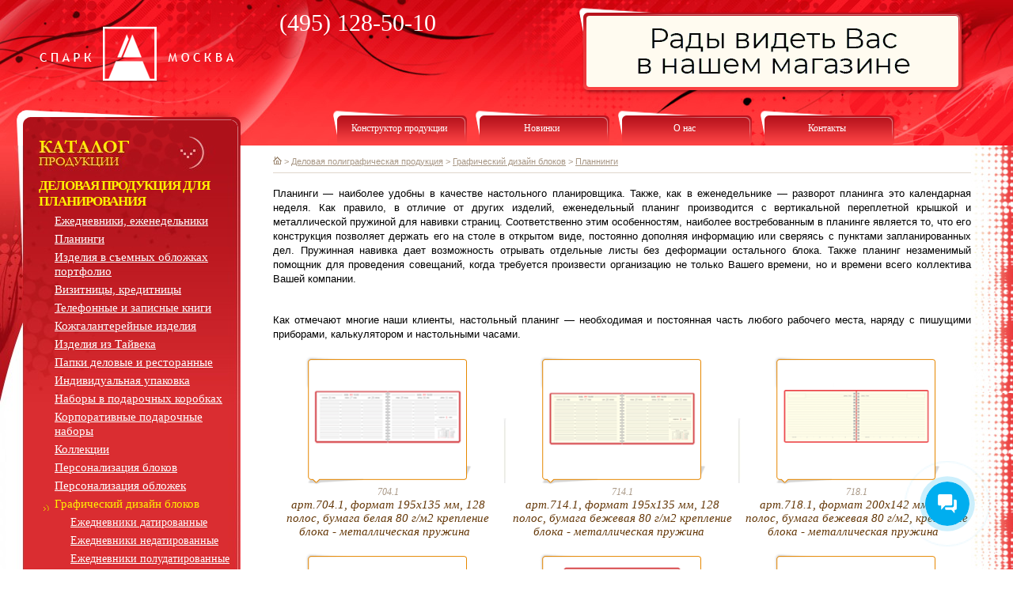

--- FILE ---
content_type: text/html; charset=windows-1251
request_url: https://www.spark-m.ru/daily_plan/dizain/plan/
body_size: 9400
content:
	<!DOCTYPE html PUBLIC "-//W3C//DTD XHTML 1.0 Strict//EN"

"http://www.w3.org/TR/xhtml1/DTD/xhtml1-strict.dtd">
<html>
<head>
<meta http-equiv="Content-Type" content="text/html; charset=windows-1251" />

<!-- Add jQuery library -->
<script type="text/javascript" src="/bitrix/templates/spark new design/jquery.min.js"></script>

<!-- Add mousewheel plugin (this is optional) -->
<script type="text/javascript" src="/fancybox/lib/jquery.mousewheel-3.0.6.pack.js"></script>

<!-- Add fancyBox -->
<link rel="stylesheet" href="/fancybox/source/jquery.fancybox.css?v=2.0.6" type="text/css" media="screen" />
<script type="text/javascript" src="/fancybox/source/jquery.fancybox.js?v=2.0.6"></script>

<script src="/js/jquery.lazyload.min.js" type="text/javascript"></script>

<!-- Optionally add helpers - button, thumbnail and/or media -->
<link rel="stylesheet" href="/fancybox/source/helpers/jquery.fancybox-buttons.css?v=1.0.2" type="text/css" media="screen" />
<script type="text/javascript" src="/fancybox/source/helpers/jquery.fancybox-buttons.js?v=1.0.2"></script>
<script type="text/javascript" src="/fancybox/source/helpers/jquery.fancybox-media.js?v=1.0.0"></script>

<link rel="stylesheet" href="/fancybox/source/helpers/jquery.fancybox-thumbs.css?v=2.0.6" type="text/css" media="screen" />
<script type="text/javascript" src="/fancybox/source/helpers/jquery.fancybox-thumbs.js?v=2.0.6"></script>

<script type="text/javascript" src="/js/jquery.activity.js"></script>
<script type="text/javascript" src="/js/script.js"></script>

<script crossorigin="anonymous" async type="text/javascript" src="//api.pozvonim.com/widget/callback/v3/dcaa81dac5f719784eaa8da1f76be71b/connect" id="check-code-pozvonim" charset="UTF-8"></script> 
  
<meta name="robots" content="index, follow" />
<meta name="description" content="Заказать планинги в компании СПАРК-М. Скидки на крупный опт. Работаем по всей России." />
<title>Планинги оптом - купить в магазине СПАРК-М</title>
<link href="/bitrix/js/main/core/css/core.css?1448230233" type="text/css" rel="stylesheet" />
<link href="/bitrix/components/bitrix/menu/templates/tree/style.css?1448230234" type="text/css" rel="stylesheet" />
<link href="/bitrix/components/bitrix/breadcrumb/templates/.default/style.css?1448230234" type="text/css" rel="stylesheet" />
<link href="/bitrix/components/bitrix/catalog.section/templates/spark/style.css?1448230234" type="text/css" rel="stylesheet" />
<link href="/bitrix/templates/spark new design/styles.css?1512574761" type="text/css" rel="stylesheet" />
<link href="/bitrix/templates/spark new design/template_styles.css?1677500504" type="text/css" rel="stylesheet" />
<!--[if IE 8]><link rel="stylesheet" type="text/css" href="/bitrix/templates/spark new design/ie.css" /><![endif]-->
<!--[if IE 7]><link rel="stylesheet" type="text/css" href="/bitrix/templates/spark new design/ie.css" /><![endif]-->
<script type="text/javascript" src="/bitrix/js/main/core/core.js?1448230233"></script>
<script type="text/javascript">BX.message({'LANGUAGE_ID':'ru','FORMAT_DATE':'DD.MM.YYYY','FORMAT_DATETIME':'DD.MM.YYYY HH:MI:SS','COOKIE_PREFIX':'BITRIX_SM','USER_ID':'','bitrix_sessid':'172ba03c23485a9eccc5d527e03a4b6b','SITE_ID':'ru','JS_CORE_LOADING':'Загрузка...','JS_CORE_WINDOW_CLOSE':'Закрыть','JS_CORE_WINDOW_EXPAND':'Развернуть','JS_CORE_WINDOW_NARROW':'Свернуть в окно','JS_CORE_WINDOW_SAVE':'Сохранить','JS_CORE_WINDOW_CANCEL':'Отменить','JS_CORE_H':'ч','JS_CORE_M':'м','JS_CORE_S':'с'})</script>
<script type="text/javascript" src="/bitrix/js/main/core/core_ajax.js?1448230233"></script>
<script type="text/javascript" src="/bitrix/js/main/session.js?1448230233"></script>
<script type="text/javascript">
bxSession.Expand(1440, '172ba03c23485a9eccc5d527e03a4b6b', false, 'fe95d324dc0593cb8438996a3a154e57');
</script>


	<script>
		$(document).ready(function(){
			if($('.madein').length){
				resizeControl();
			}
			$('.asjs').each(function(){
				$(this).prop('src', $(this).attr('xsrc'));
			});
	
		});
		$(window).resize(function(){
			resizeControl();
		});
		function resizeControl(){
			if($(window).width()>=1620)
				$('.roznica').show();
			else
				$('.roznica').hide();
			if($(window).width()>=1850)
				$('.madein').show();
			else
				$('.madein').hide();
		}
	</script>
	  
	<!-- Yandex.Metrika counter -->
	<script type="text/javascript" >
	   (function(m,e,t,r,i,k,a){m[i]=m[i]||function(){(m[i].a=m[i].a||[]).push(arguments)};
	   m[i].l=1*new Date();
	   for (var j = 0; j < document.scripts.length; j++) {if (document.scripts[j].src === r) { return; }}
	   k=e.createElement(t),a=e.getElementsByTagName(t)[0],k.async=1,k.src=r,a.parentNode.insertBefore(k,a)})
	   (window, document, "script", "https://mc.yandex.ru/metrika/tag.js", "ym");

	   ym(103380203, "init", {
			clickmap:true,
			trackLinks:true,
			accurateTrackBounce:true,
			webvisor:true
	   });
	</script>
	<!-- /Yandex.Metrika counter -->
    
</head>
<body bottomMargin=0 leftMargin=0 topMargin=0 rightMargin=0 margin="0" 
marginheight="0" marginwidth="0" padding:0px; padding-left:0px; padding-right:0x; min-width=1000>

	<!-- Yandex.Metrika counter -->
	<noscript><div><img src="https://mc.yandex.ru/watch/103380203" style="position:absolute; left:-9999px;" alt="" /></div></noscript>
	<!-- /Yandex.Metrika counter -->

<div class="roznica"><a href="http://www.spark-store.moscow" target="_blank"><p>Розничный интернет магазин</p><p>www.spark-store.moscow</p></a></div>
<div class="madein"></div>
	<div class="banan">
		<a href="https://www.spark-store.moscow" style="background:url('/upload/iblock/2db/txt_2025_473x91_2 026.gif') no-repeat;" target="_blank"></a>
	</div>
 

<table cellSpacing=0 cellPadding=0 width=100%>
<tr >
<td class=upleft align=center valign="top">
	<table cellSpacing=0 cellPadding=0 style="padding-top:33px;">
		<tr><td><a href=/><img src="/img/logo.png?1" border=0></a><br><br></td></tr>
			</table>
</td>
<td class=upcenter valign=top>
	<table class=rig style="left:350px; right:auto;">
		<tr>
		<td class="topphone" style="text-align:right;" colspan="4">
						 (495) 128-50-10
			<div class="ptitle" style="margin-top:20px;">
											</div>
		
		<script>
			function setTimeVVV(){
				if(!$('#vvv').hasClass('one'))
					$('#vvv').addClass('one');
				else
					$('#vvv').removeClass('one');
				setTimeout('setTimeVVV()', 500);
			}
			$(document).ready(function(){
				setTimeout('setTimeVVV()', 500);
			});
		</script>
				
		</td>
		</tr><tr>
								
				
					 
															 </tr>
	
			
	
		
	</table>
</td>
</tr>
<tr>
<td valign=top>
	<table cellSpacing=0 cellPadding=0><tr><td valign=top ><!--class=leftmenufon--><!--class=mfon-->
		<table cellSpacing=0 cellPadding=0 ><tr> <!--class=menutable-->
			<td valign=top  border=0 cellSpacing=0 cellPadding=0> <!--class=footmenu -->
<script src="/bitrix/components/bitrix/menu/templates/tree/script.js?1448230234" type="text/javascript"></script><div class="menu-sitemap-tree-container">
<div class="menu-sitemap-tree">
<!-- img src="/bitrix/components/bitrix/menu/templates/tree/images/0.gif" width="1" height="400" alt="" align="right" / -->
<ul>

	
				<li>
            <div class="item-text selected2"><a href="/daily_plan/">Деловая продукция для планирования</a></div>
            <ul>
	
	

	
	                    <li class="close">
            <div class="item-text"><a href="/daily_plan/diaries/">Ежедневники, еженедельники</a></div>
            <ul>
        	
	

	
	                                    <li><div class="item-text"><a href="/daily_plan/diaries/klassicheskie/">Ежедневники классические</a></div></li>
                    	
	

	
	                                    <li><div class="item-text"><a href="/daily_plan/diaries/s-petley-dlya-ruchki/">Ежедневники с держателем для ручки</a></div></li>
                    	
	

	
	                                    <li><div class="item-text"><a href="/daily_plan/diaries/s-gorizontalnym-elastichnym-derjatelem/">Ежедневники с горизонтальным эластичным держателем</a></div></li>
                    	
	

	
	                                    <li><div class="item-text"><a href="/daily_plan/diaries/s-vertikalnym-elastichnym-derjatelem/">Ежедневники с вертикальным эластичным держателем</a></div></li>
                    	
	

	
	                                    <li><div class="item-text"><a href="/daily_plan/diaries/na-prujine/">Ежедневники на пружине</a></div></li>
                    	
	

	
	                                    <li><div class="item-text"><a href="/daily_plan/diaries/s-klapanom/">Ежедневники с клапаном</a></div></li>
                    	
	

	
	                                    <li><div class="item-text"><a href="/daily_plan/diaries/s-hlyastikom/">Ежедневники с хлястиком</a></div></li>
                    	
	

	
	                                    <li><div class="item-text"><a href="/daily_plan/diaries/v-oblojke-portfolio/">Ежедневники в обложке-портфолио</a></div></li>
                    	
	

	
	                                    <li><div class="item-text"><a href="/daily_plan/diaries/originalnye-modeli/">Оригинальные модели</a></div></li>
                    	
	

	
	                                    <li><div class="item-text"><a href="/daily_plan/diaries/na-kolcah-i-organayzery/">Ежедневники на кольцах и органайзеры</a></div></li>
                    	
	

	
	                                    <li><div class="item-text"><a href="/daily_plan/diaries/s-polnocvetnoy-pechatyu/">Ежедневники с полноцветной печатью</a></div></li>
                    	
	

	
	                                    <li><div class="item-text"><a href="/daily_plan/diaries/kombinirovannye/">Ежедневники комбинированные</a></div></li>
                    	
	

	
	                                    <li><div class="item-text"><a href="/daily_plan/diaries/biznes-bloknoty/">Бизнес-блокноты</a></div></li>
                    	
	

	
	                                    <li><div class="item-text"><a href="/daily_plan/diaries/s-originalnymi-blokami/">Ежедневники с оригинальными блоками</a></div></li>
                    	
	

	
	                                    <li><div class="item-text"><a href="/daily_plan/diaries/s-flesh-nakopitelem/">Ежедневники с флеш-накопителем и зарядным устройством</a></div></li>
                    	
	

			</ul></li>	
	                                    <li><div class="item-text"><a href="/daily_plan/planning">Планинги</a></div></li>
                    	
	

	
	                                    <li><div class="item-text"><a href="/daily_plan/portfolio">Изделия в съемных обложках портфолио</a></div></li>
                    	
	

	
	                                    <li><div class="item-text"><a href="/daily_plan/visa">Визитницы, кредитницы</a></div></li>
                    	
	

	
	                                    <li><div class="item-text"><a href="/daily_plan/telbook">Телефонные и записные книги</a></div></li>
                    	
	

	
	                    <li class="close">
            <div class="item-text"><a href="/daily_plan/galantery/">Кожгалантерейные изделия</a></div>
            <ul>
        	
	

	
	                                    <li><div class="item-text"><a href="/daily_plan/galantery/envelopes/">Обложки для документов</a></div></li>
                    	
	

	
	                                    <li><div class="item-text"><a href="/daily_plan/galantery/accessories/">Аксессуары для путешествий</a></div></li>
                    	
	

	
	                                    <li><div class="item-text"><a href="/daily_plan/galantery/purse/">Портмоне, кошельки</a></div></li>
                    	
	

	
	                                    <li><div class="item-text"><a href="/daily_plan/galantery/beauticians/">Косметички, сумки</a></div></li>
                    	
	

	
	                                    <li><div class="item-text"><a href="/daily_plan/galantery/covers/">Чехлы для телефонов и планшетов</a></div></li>
                    	
	

	
	                                    <li><div class="item-text"><a href="/daily_plan/galantery/wallets/">Ключницы, брелоки</a></div></li>
                    	
	

	
	                                    <li><div class="item-text"><a href="/daily_plan/galantery/cardholders/">Картхолдеры</a></div></li>
                    	
	

	
	                                    <li><div class="item-text"><a href="/daily_plan/galantery/belts/">Ремни</a></div></li>
                    	
	

	
	                                    <li><div class="item-text"><a href="/daily_plan/galantery/other/">Прочие аксессуары</a></div></li>
                    	
	

			</ul></li>	
	                                    <li><div class="item-text"><a href="/daily_plan/izdeliya-iz-tajveka/">Изделия из Тайвека</a></div></li>
                    	
	

	
	                                    <li><div class="item-text"><a href="/daily_plan/bizfolder/">Папки деловые и ресторанные</a></div></li>
                    	
	

	
	                                    <li><div class="item-text"><a href="/daily_plan/individualnaya-upakovka/">Индивидуальная упаковка</a></div></li>
                    	
	

	
	                                    <li><div class="item-text"><a href="/daily_plan/stuff/">Наборы в подарочных коробках</a></div></li>
                    	
	

	
	                                    <li><div class="item-text"><a href="/daily_plan/projects/">Корпоративные подарочные наборы</a></div></li>
                    	
	

	
	                    <li class="close">
            <div class="item-text"><a href="/daily_plan/collections/">Коллекции</a></div>
            <ul>
        	
	

	
	                                    <li><div class="item-text"><a href="/daily_plan/collections/sharm/">Шарм</a></div></li>
                    	
	

	
	                                    <li><div class="item-text"><a href="/daily_plan/collections/matisse/">Matisse</a></div></li>
                    	
	

	
	                                    <li><div class="item-text"><a href="/daily_plan/collections/safyan/">Сафьян</a></div></li>
                    	
	

	
	                                    <li><div class="item-text"><a href="/daily_plan/collections/kroko/">Кроко</a></div></li>
                    	
	

	
	                                    <li><div class="item-text"><a href="/daily_plan/collections/exotica/">Экзотика</a></div></li>
                    	
	

	
	                                    <li><div class="item-text"><a href="/daily_plan/collections/akvarel/">Акварель</a></div></li>
                    	
	

	
	                                    <li><div class="item-text"><a href="/daily_plan/collections/djinsa/">Джинс</a></div></li>
                    	
	

	
	                                    <li><div class="item-text"><a href="/daily_plan/collections/tropikana/">Тропикана</a></div></li>
                    	
	

			</ul></li>	
	                                    <li><div class="item-text"><a href="/daily_plan/makeblock/">Персонализация блоков</a></div></li>
                    	
	

	
	                                    <li><div class="item-text"><a href="/daily_plan/makeoblozhki/">Персонализация обложек</a></div></li>
                    	
	

	
	                    <li>
            <div class="item-text selected"><a href="/daily_plan/dizain/">Графический дизайн блоков</a></div>
            <ul>
        	
	

	
	                                    <li><div class="item-text"><a href="/daily_plan/dizain/daydata/">Ежедневники датированные</a></div></li>
                    	
	

	
	                                    <li><div class="item-text"><a href="/daily_plan/dizain/daynodata/">Ежедневники недатированные</a></div></li>
                    	
	

	
	                                    <li><div class="item-text"><a href="/daily_plan/dizain/poludatirovannye/">Ежедневники полудатированные</a></div></li>
                    	
	

	
	                                    <li><div class="item-text"><a href="/daily_plan/dizain/week/">Еженедельники</a></div></li>
                    	
	

	
	                                    <li><div class="item-text selected"><a href="/daily_plan/dizain/plan/">Планинги</a></div></li>
                    	
	

	
	                                    <li><div class="item-text"><a href="/daily_plan/dizain/organizer/">Органайзеры</a></div></li>
                    	
	

	
	                                    <li><div class="item-text"><a href="/daily_plan/dizain/phone/">Телефонные и записные книги</a></div></li>
                    	
	

	
	                                    <li><div class="item-text"><a href="/daily_plan/dizain/vizit/">Визитницы, кредитницы</a></div></li>
                    	
	

			</ul></li>	
	                    <li class="close">
            <div class="item-text"><a href="/daily_plan/materials/">Каталог переплетных материалов</a></div>
            <ul>
        	
	

	
	                                    <li><div class="item-text"><a href="/daily_plan/materials/iskus/">Искуственные материалы</a></div></li>
                    	
	

	
	                                    <li><div class="item-text"><a href="/daily_plan/materials/natur/">Натуральные материалы</a></div></li>
                    	
	

	
	                                    <li><div class="item-text"><a href="/daily_plan/materials/vykleyka/">Материалы для выклейки</a></div></li>
                    	
	

			</ul></li>	
	                    <li class="close">
            <div class="item-text"><a href="/daily_plan/obrazcy/">Образцы продукции</a></div>
            <ul>
        	
	

	
	                                    <li><div class="item-text"><a href="/daily_plan/obrazcy/diaries">Ежедневники, еженедельники</a></div></li>
                    	
	

			</ul></li>	
	                                    <li><div class="item-text"><a href="/daily_plan/all/">Все модели</a></div></li>
                    	
	

			</ul></li>	
				<li class="close">
            <div class="item-text"><a href="/rpp/">Рекламно-полиграфическая продукция</a></div>
            <ul>
	
	

	
	                                    <li><div class="item-text"><a href="/rpp/ring/">Папки с кольцевыми механизмами</a></div></li>
                    	
	

	
	                                    <li><div class="item-text"><a href="/rpp/futlyar/">Футляры</a></div></li>
                    	
	

	
	                                    <li><div class="item-text"><a href="/rpp/bag/">Портфели</a></div></li>
                    	
	

	
	                    <li class="close">
            <div class="item-text"><a href="/rpp/stuff/">Подарочные коробки</a></div>
            <ul>
        	
	

	
	                                    <li><div class="item-text"><a href="/rpp/stuff/box/">Конструкции коробок</a></div></li>
                    	
	

	
	                                    <li><div class="item-text"><a href="/rpp/stuff/lozhe/">Виды ложементов</a></div></li>
                    	
	

			</ul></li>	
	                                    <li><div class="item-text"><a href="/rpp/paket/">Пакеты</a></div></li>
                    	
	

	
	                                    <li><div class="item-text"><a href="/rpp/notes/">Блокноты</a></div></li>
                    	
	

	
	                                    <li><div class="item-text"><a href="/rpp/planshet/">Планшеты</a></div></li>
                    	
	

	
	                                    <li><div class="item-text"><a href="/rpp/stol/">Презентации</a></div></li>
                    	
	

	
	                                    <li><div class="item-text"><a href="/rpp/box/">Короба</a></div></li>
                    	
	

	
	                                    <li><div class="item-text"><a href="/rpp/reklama/">Рекламные магниты</a></div></li>
                    	
	

	
	                                    <li><div class="item-text"><a href="/rpp/foto/">Фотоальбомы</a></div></li>
                    	
	

	
	                                    <li><div class="item-text"><a href="/rpp/pos/">POS материалы</a></div></li>
                    	
	

	
	                                    <li><div class="item-text"><a href="/rpp/calendars/">Календари</a></div></li>
                    	
	

	
	                                    <li><div class="item-text"><a href="/rpp/cd-diski/">СD — компакт диски</a></div></li>
                    	
	

	
	                                    <li><div class="item-text"><a href="/rpp/obrazcy/">Образцы продукции</a></div></li>
                    	
	

			</ul></li>	
				<li class="close">
            <div class="item-text"><a href="/natural-fabrics/">Пошив и печать на натуральных тканях</a></div>
            <ul>
	
	

	
	                                    <li><div class="item-text"><a href="/natural-fabrics/sewing/">Пошив изделий из ткани</a></div></li>
                    	
	

	
	                                    <li><div class="item-text"><a href="/natural-fabrics/printing/">Печать по натуральным тканям</a></div></li>
                    	
	

			</ul></li>	
				<li class="close">
            <div class="item-text"><a href="/suvenir/">Сувениры</a></div>
            <ul>
	
	

	
	                    <li class="close">
            <div class="item-text"><a href="/suvenir/original/">ОРИГИНАЛЬНЫЕ СУВЕНИРЫ</a></div>
            <ul>
        	
	

	
	                                    <li><div class="item-text"><a href="/suvenir/original/nakopiteli-i-zaryadki/">Накопители и зарядки</a></div></li>
                    	
	

	
	                                    <li><div class="item-text"><a href="/suvenir/original/fleshki/">Флешки</a></div></li>
                    	
	

	
	                                    <li><div class="item-text"><a href="/suvenir/original/selfi-monopody/">Селфи - моноподы</a></div></li>
                    	
	

			</ul></li>	
	                                    <li><div class="item-text"><a href="/suvenir/gift/">Сувениры со склада в Москве</a></div></li>
                    	
	

			</ul></li>	
				<li class="close">
            <div class="item-text"><a href="/warehouse/">Склад готовой продукции</a></div>
            <ul>
	
	

	
	                                    <li><div class="item-text"><a href="/warehouse/ejednevniki/">Ежедневники</a></div></li>
                    	
	

	
	                                    <li><div class="item-text"><a href="/warehouse/ejenedelniki/">Еженедельники</a></div></li>
                    	
	

	
	                                    <li><div class="item-text"><a href="/warehouse/planingi/">Планинги</a></div></li>
                    	
	

	
	                                    <li><div class="item-text"><a href="/warehouse/vizitnicy/">Визитницы</a></div></li>
                    	
	

	
	                                    <li><div class="item-text"><a href="/warehouse/papki-delovye/">Папки деловые</a></div></li>
                    	
	

	
	                                    <li><div class="item-text"><a href="/warehouse/telefonnye-knigi/">Телефонные книги</a></div></li>
                    	
	

	
	                                    <li><div class="item-text"><a href="/warehouse/kojgalantereynye-izdeliya/">Кожгалантерейные изделия</a></div></li>
                    	
	

	
	                                    <li><div class="item-text"><a href="/warehouse/nabory-v-podarochnyh-korobkah/">Наборы в подарочных коробках</a></div></li>
                    	
	

			</ul></li>	
				<li class="close">
            <div class="item-text"><a href="/uslugi/">Услуги</a></div>
            <ul>
	
	

	
	                                    <li><div class="item-text"><a href="/uslugi/uf-pechat/">УФ-печать по различным поверхностям</a></div></li>
                    	
	

	
	                                    <li><div class="item-text"><a href="/uslugi/kryshka/">Производство переплетной крышки</a></div></li>
                    	
	

	
	                                    <li><div class="item-text"><a href="/uslugi/klishe/">Производство латунных клише</a></div></li>
                    	
	

	
	                                    <li><div class="item-text"><a href="/uslugi/tisnenie/">Тиснение</a></div></li>
                    	
	

	
	                                    <li><div class="item-text"><a href="/uslugi/tamp/">Тампонная и трафаретная печать</a></div></li>
                    	
	

	
	                                    <li><div class="item-text"><a href="/uslugi/gravir/">Гравировка</a></div></li>
                    	
	

	
	                                    <li><div class="item-text"><a href="/uslugi/navivka/">Навивка</a></div></li>
                    	
	

	
	                                    <li><div class="item-text"><a href="/uslugi/laminacia/">Ламинация</a></div></li>
                    	
	

	
	                                    <li><div class="item-text"><a href="/uslugi/kashir/">Каширование</a></div></li>
                    	
	

	
	                                    <li><div class="item-text"><a href="/uslugi/vyrubka/">Вырубка</a></div></li>
                    	
	

			</ul></li>	
				<li class="close">
            <div class="item-text"><a href="/makets/">Требования к макетам</a></div>
            <ul>
	
	

	
	                                    <li><div class="item-text"><a href="/makets/common/">Общие требования к исходной файловой информации</a></div></li>
                    	
	

	
	                                    <li><div class="item-text"><a href="/makets/recommendations/">Рекомендации по подготовке макетов для клише</a></div></li>
                    	
	
    
    <div style="display: block; height: 170px;"></div>

	</ul></li>
</ul>
<div class="menu-sitemap-tree-bottom"></div>
</div>
</div>


			</td>
			</tr></table>
	</td></tr>
	</table>

	<div style="width:255px;margin-left:40px;margin-top:-10px;">

	<form method="get" action="/search/" style="margin-top:20px;">
		<input type="text" class="aut_pass" style="width:160px; outline:none;" name="q" value="Поиск по сайту" onfocus="if($(this).val()=='Поиск по сайту') $(this).val('')" onblur="if($(this).val()=='') $(this).val('Поиск по сайту')"/>
		<input type="submit" class="aut_button" style="outline:none;" value="Искать">
	</form>
	
	<div style="margin-top:20px;font-family: 'Trebuchet MS'; font-style: italic; color:#751700; font-size:12px; line-height:16px;">
		<div class="aut_title" style="margin-bottom:10px;">Контакты</div>
		
		<b>+7(495) 128-50-10</b>,<br/>
		
		141407, Химки, Куркинское шоссе, строение&nbsp;2, помещение 306, офис 1,<br/>
		<!--тел.: +7(495) 128-50-10,-->
		<a href="mailto:mail@spark-m.ru" style="color:#751700;">mail@spark-m.ru</a>, skype: <a href="skype:Spark_moscow" style="color:#751700;">Spark_moscow</a>,<br/>
		<a href="/about/" style="color:#751700;">схема проезда</a> 		
	</div>

</div>
	<table class=spec cellSpacing=0 cellPadding=0 style="margin-top:-25px;"><tr><td>
				<a href="/catalog/Catalog_2015.pdf" target="_blank"><img src="/img/smile3.jpg" border=0></a><br><br>
		<a href="http://www.smilefabrique.ru" target="_blank"><img src="/img/smile2.jpg" border=0></a><br><br>
				
		
	</td></tr></table>
	<br>
	
</td>
<td valign=top height=100%>
	<div class="rk-menu">
		<a href="/constructor/"><div class="rk-item">Конструктор продукции</div></a>
		<a href="/novinki/"><div class="rk-item">Новинки</div></a>
				<a href="/about/"><div class="rk-item">О&nbsp;нас</div></a>
		<a href="/contacts/"><div class="rk-item">Контакты</div></a>
	</div>
	<table cellSpacing=0 cellPadding=0 height=100% width=100%><tr valign=top><td style="padding-top:10px;">
	

<ul class="breadcrumb-navigation"><a href=/><img src=/img/home.png border=0 title="Рекламно-производственная компания Спарк"></a> > <li><a href="/daily_plan/" title="Деловая полиграфическая продукция">Деловая полиграфическая продукция</a></li><li><span>&nbsp;&gt;&nbsp;</span></li><li><a href="/daily_plan/dizain/" title="Графический дизайн блоков">Графический дизайн блоков</a></li><li><span>&nbsp;&gt;&nbsp;</span></li><li><a href="/daily_plan/dizain/plan/" title="Планнинги">Планнинги</a></li></ul><hr class="tophr" noshade size=1>

	<!--content--> 
<p align="justify"><font size="2" face="Arial">Планинги &mdash; наиболее удобны в качестве настольного планировщика. Также, как в еженедельнике — разворот планинга это календарная неделя. Как правило, в отличие от других изделий, еженедельный планинг производится с вертикальной переплетной крышкой и металлической пружиной для навивки страниц. Соответственно этим особенностям, наиболее востребованным в планинге является то, что его конструкция позволяет держать его на столе в открытом виде, постоянно дополняя информацию или сверяясь с пунктами запланированных дел. Пружинная навивка дает возможность отрывать отдельные листы без деформации остального блока. Также планинг незаменимый помощник для проведения совещаний, когда требуется произвести организацию не только Вашего времени, но и времени всего коллектива Вашей компании.</font></p>

<p align="justify"><font size="2" face="Arial">
    <br />
  Как отмечают многие наши клиенты, настольный планинг — необходимая и постоянная часть любого рабочего места, наряду с пишущими приборами, калькулятором и настольными часами.</font> </p>

<table class="text2" width="100%">
        		<tr>
		    <td valign="top" align="center" width="33%" id="bx_2647885750_3442" style="padding-bottom:15px;">
                                    <a href="3442"><div class="smallElement"><img border="0" src="/upload/iblock/b26/704_1_plan_195x135_white_211.png"  alt="арт.704.1, формат 195х135 мм, 128 полос, бумага белая 80 г/м2 крепление блока - металлическая пружина" title="арт.704.1, формат 195х135 мм, 128 полос, бумага белая 80 г/м2 крепление блока - металлическая пружина" /></div></a>
                				
				<div class="prodArticul">704.1</div>                <a href="3442">арт.704.1, формат 195х135 мм, 128 полос, бумага белая 80 г/м2 крепление блока - металлическая пружина</a>
				                                        
                    
                                                        &nbsp;
    </td>

    
            		<td valign="middle" width="30" align="center" style="border-image: initial; "><img src="/images/line.jpg"  /></td>
		    <td valign="top" align="center" width="33%" id="bx_2647885750_4539" style="padding-bottom:15px;">
                                    <a href="4539"><div class="smallElement"><img border="0" src="/upload/iblock/8c6/714_1_plan_195x135_beige_211.png"  alt="арт.714.1, формат 195х135 мм, 128 полос, бумага бежевая 80 г/м2 крепление блока - металлическая пружина" title="арт.714.1, формат 195х135 мм, 128 полос, бумага бежевая 80 г/м2 крепление блока - металлическая пружина" /></div></a>
                				
				<div class="prodArticul">714.1</div>                <a href="4539">арт.714.1, формат 195х135 мм, 128 полос, бумага бежевая 80 г/м2 крепление блока - металлическая пружина</a>
				                                        
                    
                                                        &nbsp;
    </td>

    
            		<td valign="middle" width="30" align="center" style="border-image: initial; "><img src="/images/line.jpg"  /></td>
		    <td valign="top" align="center" width="33%" id="bx_2647885750_20187" style="padding-bottom:15px;">
                                    <a href="20187"><div class="smallElement"><img border="0" src="/upload/iblock/437/705_1_ND_page_200x142_211.png"  alt="арт.718.1, формат 200х142 мм, 128 полос, бумага бежевая 80 г/м2, крепление блока - металлическая пружина  " title="арт.718.1, формат 200х142 мм, 128 полос, бумага бежевая 80 г/м2, крепление блока - металлическая пружина  " /></div></a>
                				
				<div class="prodArticul">718.1</div>                <a href="20187">арт.718.1, формат 200х142 мм, 128 полос, бумага бежевая 80 г/м2, крепление блока - металлическая пружина  </a>
				                                        
                    
                                                        &nbsp;
    </td>

    			</tr>
		
            		<tr>
		    <td valign="top" align="center" width="33%" id="bx_2647885750_3434" style="padding-bottom:15px;">
                                    <a href="3434"><div class="smallElement"><img border="0" src="/upload/iblock/3fa/703_1_plan_292x118_white_211.png"  alt="арт.703.1, формат 292х118 мм, 128 полос, бумага белая 80 г/м2 крепление блока - металлическая пружина" title="арт.703.1, формат 292х118 мм, 128 полос, бумага белая 80 г/м2 крепление блока - металлическая пружина" /></div></a>
                				
				<div class="prodArticul">703.1</div>                <a href="3434">арт.703.1, формат 292х118 мм, 128 полос, бумага белая 80 г/м2 крепление блока - металлическая пружина</a>
				                                        
                    
                                                        &nbsp;
    </td>

    
            		<td valign="middle" width="30" align="center" style="border-image: initial; "><img src="/images/line.jpg"  /></td>
		    <td valign="top" align="center" width="33%" id="bx_2647885750_3435" style="padding-bottom:15px;">
                                    <a href="3435"><div class="smallElement"><img border="0" src="/upload/iblock/144/713_1_plan_292x118_beige_211.png"  alt="арт.713.1, формат 292х118 мм, 128 полос, бумага  бежевая 80 г/м2 крепление блока - металлическая пружина" title="арт.713.1, формат 292х118 мм, 128 полос, бумага  бежевая 80 г/м2 крепление блока - металлическая пружина" /></div></a>
                				
				<div class="prodArticul">713.1</div>                <a href="3435">арт.713.1, формат 292х118 мм, 128 полос, бумага  бежевая 80 г/м2 крепление блока - металлическая пружина</a>
				                                        
                    
                                                        &nbsp;
    </td>

    
            		<td valign="middle" width="30" align="center" style="border-image: initial; "><img src="/images/line.jpg"  /></td>
		    <td valign="top" align="center" width="33%" id="bx_2647885750_3436" style="padding-bottom:15px;">
                                    <a href="3436"><div class="smallElement"><img border="0" src="/upload/iblock/652/703_12_plan_292x118_white_virubka_syoeizgsc_211.png"  alt="Арт.703.12, формат 292х118 мм, 128 полос, бумага белая 80 г/м2  крепление блока - пружина, вырубка регистра" title="Арт.703.12, формат 292х118 мм, 128 полос, бумага белая 80 г/м2  крепление блока - пружина, вырубка регистра" /></div></a>
                				
				<div class="prodArticul">703.12</div>                <a href="3436">Арт.703.12, формат 292х118 мм, 128 полос, бумага белая 80 г/м2  крепление блока - пружина, вырубка регистра</a>
				                                        
                    
                                                        &nbsp;
    </td>

    			</tr>
		
            		<tr>
		    <td valign="top" align="center" width="33%" id="bx_2647885750_3437" style="padding-bottom:15px;">
                                    <a href="3437"><div class="smallElement"><img border="0" src="/upload/iblock/ddc/713_12_plan_292x118_beige_virubka_211.png"  alt="арт.713.12, формат 292х118 мм, 128 полос, бумага бежевая 80 г/м2 крепление блока - металлическая пружина с вырубкой регистра" title="арт.713.12, формат 292х118 мм, 128 полос, бумага бежевая 80 г/м2 крепление блока - металлическая пружина с вырубкой регистра" /></div></a>
                				
				<div class="prodArticul">713.12</div>                <a href="3437">арт.713.12, формат 292х118 мм, 128 полос, бумага бежевая 80 г/м2 крепление блока - металлическая пружина с вырубкой регистра</a>
				                                        
                    
                                                        &nbsp;
    </td>

    
            		<td valign="middle" width="30" align="center" style="border-image: initial; "><img src="/images/line.jpg"  /></td>
		    <td valign="top" align="center" width="33%" id="bx_2647885750_4540" style="padding-bottom:15px;">
                                    <a href="4540"><div class="smallElement"><img border="0" src="/upload/iblock/184/706_1_plan_292x118_nedata_white_211.png"  alt="арт.706.1, недатированный, формат 292х118 мм, 128 полос, бумага белая 80 г/м2 крепление блока - металлическая пружина" title="арт.706.1, недатированный, формат 292х118 мм, 128 полос, бумага белая 80 г/м2 крепление блока - металлическая пружина" /></div></a>
                				
				<div class="prodArticul">706.1</div>                <a href="4540">арт.706.1, недатированный, формат 292х118 мм, 128 полос, бумага белая 80 г/м2 крепление блока - металлическая пружина</a>
				                                        
                    
                                                        &nbsp;
    </td>

    
            		<td valign="middle" width="30" align="center" style="border-image: initial; "><img src="/images/line.jpg"  /></td>
		    <td valign="top" align="center" width="33%" id="bx_2647885750_4541" style="padding-bottom:15px;">
                                    <a href="4541"><div class="smallElement"><img border="0" src="/upload/iblock/451/716_1_plan_292x118_nedata_beige_211.png"  alt="Арт.716.1, формат 292х118 мм, 128 полос, бумага бежевая 80 г/м2  крепление блока - металлическая пружина" title="Арт.716.1, формат 292х118 мм, 128 полос, бумага бежевая 80 г/м2  крепление блока - металлическая пружина" /></div></a>
                				
				<div class="prodArticul">716.1</div>                <a href="4541">Арт.716.1, формат 292х118 мм, 128 полос, бумага бежевая 80 г/м2  крепление блока - металлическая пружина</a>
				                                        
                    
                                                        &nbsp;
    </td>

    			</tr>
		
            		<tr>
		    <td valign="top" align="center" width="33%" id="bx_2647885750_3438" style="padding-bottom:15px;">
                                    <a href="3438"><div class="smallElement"><img border="0" src="/upload/iblock/999/702_1_plan_340x118_white_211.png"  alt="арт.702.1, формат 340х117 мм, 128 полос, бумага белая 80 г/м2 крепление блока - металлическая пружина" title="арт.702.1, формат 340х117 мм, 128 полос, бумага белая 80 г/м2 крепление блока - металлическая пружина" /></div></a>
                				
				<div class="prodArticul">702.1</div>                <a href="3438">арт.702.1, формат 340х117 мм, 128 полос, бумага белая 80 г/м2 крепление блока - металлическая пружина</a>
				                                        
                    
                                                        &nbsp;
    </td>

    
            		<td valign="middle" width="30" align="center" style="border-image: initial; "><img src="/images/line.jpg"  /></td>
		    <td valign="top" align="center" width="33%" id="bx_2647885750_3439" style="padding-bottom:15px;">
                                    <a href="3439"><div class="smallElement"><img border="0" src="/upload/iblock/028/712_1_plan_340x118_beige_211.png"  alt="арт.712.1, формат 340х117 мм, 128 полос, бумага бежевая 80 г/м2 крепление блока - металлическая пружина" title="арт.712.1, формат 340х117 мм, 128 полос, бумага бежевая 80 г/м2 крепление блока - металлическая пружина" /></div></a>
                				
				<div class="prodArticul">712.1</div>                <a href="3439">арт.712.1, формат 340х117 мм, 128 полос, бумага бежевая 80 г/м2 крепление блока - металлическая пружина</a>
				                                        
                    
                                                        &nbsp;
    </td>

    
            		<td valign="middle" width="30" align="center" style="border-image: initial; "><img src="/images/line.jpg"  /></td>
		    <td valign="top" align="center" width="33%" id="bx_2647885750_3440" style="padding-bottom:15px;">
                                    <a href="3440"><div class="smallElement"><img border="0" src="/upload/iblock/5b1/705_1_plan_380x150_white_211.png"  alt="арт.705.1, формат 380х150 мм, 128 полос, бумага белая 80 г/м2" title="арт.705.1, формат 380х150 мм, 128 полос, бумага белая 80 г/м2" /></div></a>
                				
				<div class="prodArticul">705.1</div>                <a href="3440">арт.705.1, формат 380х150 мм, 128 полос, бумага белая 80 г/м2</a>
				                                        
                    
                                                        &nbsp;
    </td>

    			</tr>
		
            		<tr>
		    <td valign="top" align="center" width="33%" id="bx_2647885750_3441" style="padding-bottom:15px;">
                                    <a href="3441"><div class="smallElement"><img border="0" src="/upload/iblock/602/715_1_plan_380x150_beige_211.png"  alt="арт.715.1, формат 380х150 мм, 128 полос, бумага бежевая 80 г/м2" title="арт.715.1, формат 380х150 мм, 128 полос, бумага бежевая 80 г/м2" /></div></a>
                				
				<div class="prodArticul">715.1</div>                <a href="3441">арт.715.1, формат 380х150 мм, 128 полос, бумага бежевая 80 г/м2</a>
				                                        
                    
                                                        &nbsp;
    </td>

    
            		<td valign="middle" width="30" align="center" style="border-image: initial; "><img src="/images/line.jpg"  /></td>
		    <td valign="top" align="center" width="33%" id="bx_2647885750_20298" style="padding-bottom:15px;">
                                    <a href="20298"><div class="smallElement"><img border="0" src="/upload/iblock/b1f/707_1_plan_380x150_ND_white_211.png"  alt="арт.707.1, формат 380х150 мм, 128 полос,бумага белая 80 г/м2    " title="арт.707.1, формат 380х150 мм, 128 полос,бумага белая 80 г/м2    " /></div></a>
                				
				<div class="prodArticul">707.1</div>                <a href="20298">арт.707.1, формат 380х150 мм, 128 полос,бумага белая 80 г/м2    </a>
				                                        
                    
                                                        &nbsp;
    </td>

    
            		<td valign="middle" width="30" align="center" style="border-image: initial; "><img src="/images/line.jpg"  /></td>
		    <td valign="top" align="center" width="33%" id="bx_2647885750_20299" style="padding-bottom:15px;">
                                    <a href="20299"><div class="smallElement"><img border="0" src="/upload/iblock/d84/717_1_plan_380x150_ND_beig_211.png"  alt="арт.717.1, формат 380х150 мм, 128 полос, бумага бежевая 80 г/м2 " title="арт.717.1, формат 380х150 мм, 128 полос, бумага бежевая 80 г/м2 " /></div></a>
                				
				                <a href="20299">арт.717.1, формат 380х150 мм, 128 полос, бумага бежевая 80 г/м2 </a>
				                                        
                    
                                                        &nbsp;
    </td>

    			</tr>
		
    

</table>

	
	
	
<div class="cont_all_button"><a href="/daily_plan/all/" class="all_button">Смотреть все модели</a></div>
 <br>	<!--content-->

	<br><br></td><td class=boobles></td></tr></table>


</td>
</tr>
</table>


<table cellSpacing=0 cellPadding=0 width=100% class=footer align=center>
	<tr>
		<td align=center>
			<table width=1024><tr>
						<td class=allrights>© Все права защищены «Спарк-M»<br>141407, Химки, Куркинское шоссе, строение 2, помещение 306, офис 1</td>
						<td>
						<!--LiveInternet counter--><script type="text/javascript"><!--
document.write("<a href='http://www.liveinternet.ru/click' "+
"target=_blank><img src='//counter.yadro.ru/hit?t44.7;r"+
escape(document.referrer)+((typeof(screen)=="undefined")?"":
";s"+screen.width+"*"+screen.height+"*"+(screen.colorDepth?
screen.colorDepth:screen.pixelDepth))+";u"+escape(document.URL)+
";"+Math.random()+
"' alt='' title='LiveInternet' "+
"border='0' width='31' height='31'><\/a>")
//--></script><!--/LiveInternet-->
<!-- Yandex.Metrika counter -->
<script type="text/javascript">
(function (d, w, c) {
    (w[c] = w[c] || []).push(function() {
        try {
            w.yaCounter16671019 = new Ya.Metrika({id:16671019, enableAll: true, webvisor:true});
        } catch(e) { }
    });
    
    var n = d.getElementsByTagName("script")[0],
        s = d.createElement("script"),
        f = function () { n.parentNode.insertBefore(s, n); };
    s.type = "text/javascript";
    s.async = true;
    s.src = (d.location.protocol == "https:" ? "https:" : "http:") + "//mc.yandex.ru/metrika/watch.js";

    if (w.opera == "[object Opera]") {
        d.addEventListener("DOMContentLoaded", f);
    } else { f(); }
})(document, window, "yandex_metrika_callbacks");
</script>
<noscript><div><img src="//mc.yandex.ru/watch/16671019" style="position:absolute; left:-9999px;" alt="" /></div></noscript>
<!-- /Yandex.Metrika counter -->
						</td>
						<td class=phones><span class=phones1>(495) 128-50-10</span></td>
						<td><img src=/img/bulletfooter.png></td>
						<td class=posta>Почта<br><a href=mailto://mail@spark-m.ru>mail@spark-m.ru</a></td>
						<td><img src=/img/bulletfooter.png></td>
						<td class=posta>Сделано<br><a href="http://biga.ru" title="Поддержка и развитие сайтов" target="_blank">biga.ru</a></td>
					</tr>
			</table>
      <p style="color:#fff">Вся текстовая информация на сайте защищена авторскими правами ГК РФ Статья 1257, копирование и использование материалов сайта <a href="http://spark-m.ru" style="color:#fff">http://spark-m.ru</a> запрещается без разрешения авторов</p>
		</td>
	</tr>
</table>   
	<!-- Yandex.Metrika counter -->
	<script type="text/javascript">
	(function (d, w, c) {
		(w[c] = w[c] || []).push(function() {
			try {
				w.yaCounter25429973 = new Ya.Metrika({id:25429973,
						webvisor:true,
						clickmap:true,
						trackLinks:true,
						accurateTrackBounce:true});
			} catch(e) { }
		});

		var n = d.getElementsByTagName("script")[0],
			s = d.createElement("script"),
			f = function () { n.parentNode.insertBefore(s, n); };
		s.type = "text/javascript";
		s.async = true;
		s.src = (d.location.protocol == "https:" ? "https:" : "http:") + "//mc.yandex.ru/metrika/watch.js";

		if (w.opera == "[object Opera]") {
			d.addEventListener("DOMContentLoaded", f, false);
		} else { f(); }
	})(document, window, "yandex_metrika_callbacks");
	</script>
	<noscript><div><img src="//mc.yandex.ru/watch/25429973" style="position:absolute; left:-9999px;" alt="" /></div></noscript>
	<!-- /Yandex.Metrika counter -->
	<script type="text/javascript" xsrc="https://consultsystems.ru/script/20239/" charset="utf-8" class="asjs"></script>

		<script>
	//		document.oncontextmenu = function(){return false;};  
			document.ondragstart = noselect;     // запрет на перетаскивание     
			document.onselectstart = noselect;     // запрет на выделение элементов страницы     
			document.oncontextmenu = noselect;     // запрет на выведение контекстного меню     
			function noselect() {return false;}
		</script>
	
<script>
       (function(w,d,u){
               var s=d.createElement('script');s.async=true;s.src=u+'?'+(Date.now()/60000|0);
               var h=d.getElementsByTagName('script')[0];h.parentNode.insertBefore(s,h);
       })(window,document,'https://cdn-ru.bitrix24.ru/b13853882/crm/site_button/loader_2_jklsfy.js');
</script>

</body>
</html> 


--- FILE ---
content_type: text/css
request_url: https://www.spark-m.ru/bitrix/components/bitrix/menu/templates/tree/style.css?1448230234
body_size: 2055
content:
div.menu-sitemap-tree-container
{
    width: 304px;
    background: url(images/bg.jpg) repeat-y;
}
div.menu-sitemap-tree
{
	font-size: 100%;
    background: url(images/bg-top.jpg) no-repeat;
}
div.menu-sitemap-tree-bottom
{
    height: 53px;
    background: url(images/bg-bottom.jpg) no-repeat;

    margin-right: -10px;
}

div.menu-sitemap-tree ul
{
	list-style-type: none;
	margin: 0; 
	padding: 41px 10px 0 49px;
}
div.menu-sitemap-tree ul:first-child
{
	min-height:280px;
}
div.menu-sitemap-tree ul ul
{
	width: auto;
	margin: 0 0 0 0;
	padding: 0 0 0 0.75em;
}

div.menu-sitemap-tree li
{
	margin: 0 0 15px 0;
	padding: 0;
}
div.menu-sitemap-tree li a
{
    color: #ffffff;
    font-family: 'Trebuchet MS';
    font-size: 17px;
    font-weight: bold;
    letter-spacing: -1px;
    /*line-height: 30px;*/
    text-decoration: none;
    text-transform: uppercase;
    border-bottom: dashed #ffffff 1px;
}
div.menu-sitemap-tree li a:hover
{
    color: #fff102;
    border-bottom-style: none;
}

div.menu-sitemap-tree li li
{
	margin: 5px 0 0 0.5em; 
	padding:0;
}
div.menu-sitemap-tree li li a
{
    color: #ffffff;
    font-family: 'Trebuchet MS';
    font-size: 15px;
    font-weight: normal;
    text-decoration: underline;
    text-transform: none;
    letter-spacing: 0px;
    border-bottom-style: none;
}
div.menu-sitemap-tree li li a:hover
{
    color: #fff102;
    text-decoration: none;
    border-bottom-style: none;
}

div.menu-sitemap-tree li li li a
{
    color: #ffffff;
    font-family: 'Trebuchet MS';
    font-size: 14px;
    font-weight: normal;
    text-decoration: underline;
    text-transform: none;
    letter-spacing: 0px;
    border-bottom-style: none;
}

div.menu-sitemap-tree li.close ul
{
	display: none;
}
div.menu-sitemap-tree div.selected
{
    background: url(/bitrix/components/bitrix/menu/templates/tree/images/mark_sm.gif) no-repeat left 8px; 
    padding-left: 15px; 
    margin-left: -15px; 
/*    line-height: 30px;*/
}
div.menu-sitemap-tree div.selected a
{
    color: #fff102;
    text-decoration: none;
}
div.menu-sitemap-tree div.selected2 a
{
    color: #fff102;
    text-decoration: none;
    border-bottom-style: none;
}

--- FILE ---
content_type: text/css
request_url: https://www.spark-m.ru/bitrix/templates/spark%20new%20design/styles.css?1512574761
body_size: 9312
content:
img {border:0px;}

    dl {	padding-left:0px;
                margin-left: 0; 
                list-style: none; 
                /*line-height: 90%;*/
    
		}
    dt{

                padding-left:0px;
                margin-left: 0;
                padding-top:10px;
                list-style: none;
                /* line-height: 200%;*/
		cursor:pointer;
			}
     dt span    {border-bottom: 1px dashed #fff;
                font-family:'Trebuchet MS';
                font-weight:bold;
                font-size:16px;
                color:#fff;
                text-decoration:none;
                }
     dd{
		display:none;
		overflow:hidden; /*important for accordeon*/
		/* height:240px; /*important for accordeon*/
		/*margin-left:21px;*/
                padding-left:0;
                margin-left:0px;

		}
     dd ul{  margin-left:0px;
			padding-left:0;
                        padding-top:10px;
                        list-style: none;
			}

                .acc dt span {
                        font-weight:normal;
                        font-family:'Trebuchet MS';
                        font-size:15px;
                        color:#fff;
                        text-decoration:underline; 
                        line-height: 70%;
                        cursor:pointer;
                        border:none;
                            }

                dd ul li a{ // это для a - потом убрать
                        font-family:'Trebuchet MS';
                        font-size:15px;
                        color:#fff;
                        text-decoration:underline; 
                        line-height: 70%;
                            }

                .acc dd ul li a:hover{
                        text-decoration:none;}
                .acc dd ul li { 
                       /* display:none; */
                        padding-left:0px;
                        margin-left: 0;
                        list-style: none;
                       /* line-height: 90%;*/
                                              }
               .acc dd ul li a { 
                        margin-left:5px;
                        font-family:'Trebuchet MS';
                        font-weight: normal;
                        font-size:14px;
                        color:#fff;
                        text-decoration:none;}
#border1 image{border: 1px solid black; }
.footmenu {background:url(/img/footmenu.png) no-repeat right bottom; width:276px;}  
.mfon {background:url(/img/leftmenufon.jpg) repeat-x;}
.lines {margin-left:0px; padding-left:15px;}
.lines li {line-height:80%;}
.lines li a{list-style: none; list-style-image:url('/img/line.png'); margin-left:0px; padding-left:0px;
font-family:'Trebuchet MS';font-style:  italic ;
}



.breadcrumb-navigation a{color:#a89785; font-family:arial; Font-size:11px; text-decoration:none;}
.breadcrumb-navigation a:hover{text-decoration:underline;}
.breadcrumb-navigation {color:#a89785; font-family:arial; Font-size:11px;}


.window {background:url(/img/window.png) no-repeat; width:674px; height:294px; z-index:10000;
position:absolute; padding:25px;
}

.window2 {background:url(/img/window2.png) no-repeat; width:674px; height:294px; z-index:10000;
position:absolute; padding:25px;
}

.minwindow {background:url(/img/minwindow.jpg) no-repeat; width:132px; height:132px; padding:2px;}


.rgMI .rgTitle{
	font-family: 'Garamong';
	font-size: 20px;
	color: #643707;
	font-style: italic;
	background:url('/img/rgMI.jpg') no-repeat right;
	height:33px;
	display:inline-block;
	padding-right:50px;
	padding-top:10px;
	text-align:left;
}
.rgMI .rgImage{
	width:100px;
	text-align:center;
	float:left;
}
.rgMI .rgImage IMG{
	max-width:100%;
}
.rgMI .rgText{
	float:left;
	max-width:315px;
	text-align:left;
}
.rgMI .rgText UL{
	margin:0px;
	padding:0px;
	margin-left:10px;
}
.rgMI .rgText LI{
	line-height:16px;
	list-style:none;
	background:url('/images/rgLI.jpg') no-repeat 0 7px ;
	padding-left:10px;
	text-align:left;
}
.rgMI .rgText A{
	font-family: 'Trebuchet MS';
	font-style: italic;
	color: #751700;
	font-size: 14px;
	text-decoration:none;
	text-align:left;
}
.rgMI .rgText A:hover{
	color: #e89621;
}
.rgCl{
	clear:both;
}
.rgMTable{
	max-width:1100px;
	width:100%;
}
.rgMTable TD{
	padding-top:30px;
}
.rgLine{
	width:1px;
	height:105px;
	background:#f4c786;
	margin:0 auto;
	margin-top:30px;
}
.rgMTable TD{
	vertical-align:top;
}

.madein{
	width:174px;
	height:92px;
	background:url('/images/madein.png') no-repeat;
	position:absolute;
	top:50px;
	right:50px;
	display:none;
}

.roznica{
	position:absolute;
	top: 14px;
	left: 1235px;
	display:none;
	width: 380px;
}
.roznica a {
	text-decoration: none;
	color: #ffffff;
}
.roznica p {
    font-size: 30px;
    font-family: 'Trebuchet MS';
	line-height: 1;
	margin: 0;
}
.roznica p:first-child {
    font-size: 12px;
}

.giftCat{
	background:#f94041;
	-webkit-border-radius:3px;
	-moz-border-radius:3px;
	border-radius:3px;
}
.giftCat:hover{
	background:#bb1620;
}
.jssrc{
	max-width:100%;
}
.ibrbr{
	-webkit-border-radius:6px;
	-moz-border-radius:6px;
	border-radius:6px;
}
.sibrbr{
	-webkit-border-radius:3px;
	-moz-border-radius:3px;
	border-radius:3px;
}
.banan{
	width:491px;
	height:112px;
	position:absolute;
	top:8px;
	left:730px;
	background:url('/images/banan.png') no-repeat;
}
.banan A{
	width:470px;
	height:90px;
	position:absolute;
	top:12px;
	left:11px;
	-webkit-border-radius: 4px;
	-moz-border-radius: 4px;
	border-radius: 4px;
}


div.main_text {}
div.main_text p,div.main_text li {font-size: 13px;font-family: Arial;text-align: justify}
.mfeedback.ask .mf-req{color: #e68700;}
.mfeedback.ask form{width: 355px}
.mfeedback.ask .mf-name, .mfeedback.ask .mf-email, .mfeedback.ask .mf-message{width: auto;}
.mfeedback.ask .mf-text{display: inline-block; width: 150px; vertical-align: top; font-family: 'Garamong'; color: #643707; font-style: italic;}
.mfeedback.ask .mf-name input, .mfeedback.ask .mf-email input{width: 200px; height: 25px; border: 1px solid #ccc; box-sizing: border-box; padding: 3px; outline: none}
.mfeedback.ask .mf-message textarea{width: 200px; height: 150px; border: 1px solid #ccc; box-sizing: border-box; outline: none}
.mfeedback.ask input[type=submit]{float: right; margin-top: 10px; border: 1px solid #e68700; height: 25px; color: #e68700; background: #fff}

.textzz.bth_h{color: #e68700; clear: both}

.popup {background-color: rgba(0,0,0,0.6); position: fixed;z-index: 9999999999; width: 100%; height: 100%; opacity: 0; display: none; }
.popup > div {width: 128px; margin: 10% auto 0 auto; background-color: white; border: 1px solid black; border-radius: 2px;  color: black; font-size: larger }
.popup > div.loaded {width: 500px;       border-radius: 10px; border: 1px solid #EC8A00; position: relative}
.popup > div.loaded:before{content: '';    border: 4px solid #fff;    left: -5px;    right: -5px;    top: -5px;    bottom: -5px;    position: absolute;    border-radius: 14px; z-index: -1}
.popup > div.loaded.long {width: 900px;  }
.popup > div.loaded.clicked {/*width: 450px;*/ height: auto!important; }
.popup > div > h1 { margin: 0;  font-size: 16px;  background-color: #D8292F;  color: #fff; height: 40px; line-height: 40px; padding-left: 18px; font-weight: normal;  font-family: 'Garamong';    text-transform: uppercase; border-radius: 8px 8px 0 0; margin-left: -1px;    margin-right: -1px;    margin-top: -1px;}
.popup > div > h2{font-style: italic; margin: 0;  font-size: 16px;   color: #444444; text-align: center;  font-weight: normal;  font-family: 'Garamong';  padding: 5px 15px;       margin-top: 15px; font-size: 22px;    color: #643707;}
.popup > div > font {     margin-bottom: 0px;    float: right;    font-size: 14px;    margin-top: 6px;    margin-right: 12px;    cursor: pointer;    font-family: 'Garamong';    color: #fff;    border: 1px solid #fff;    padding: 3px 7px;}
.popup > div > span {color: black; margin-bottom: 10px; }
.popup > div form{ padding-bottom: 90px; position: relative}
.popup > div form:after{content: "";    position: absolute;    background: url(logo_bonus.png) no-repeat center center;    bottom: 15px;    /* width: 246px; */    left: 0;    height: 102px;    right: 0;    }
.popup > div table {color: black; width: 100%;padding: 15px 0px;}
.popup > div table td {color: black;  font-family: 'Garamong'; font-size: 16px; padding-bottom: 25px; }
.popup > div table td.first {width: 115px; padding-right: 25px; text-align: right; color: #444444}
.popup > div table td > div { height: 29px; }
.popup > div table td input {border: 0;  color: black;  width: 80%;  font-size: 16px;  padding: 1px 3px;  background-color: #E5E5E5;  outline: 0;  height: 26px; border-radius: 4px}
.popup > div table td input.error{color: red; font-size: 14px}
.popup > div table td input[type="button"] {  border: none;  border-radius: 5px;  background: #EC8A00;  color: #fff;  width: 156px;  font-size: 16px;  color: white;  padding: 5px;  height: 30px;}
.popup > div table td textarea {  background-color: #eee; border: none;  color: #333;  width: 99%;  resize: none;  font-size: 14px;  height: 75px;  padding: 1px 3px; }
.popup > div table td span {color: black; font-size: 11px;margin-left: 30px;}
.popup > div table td span.req{color: #b5151d; margin: 0; font-size: 16px;}
.popup > div table td font {color: red;}


.table.table-content.content.TOP_RIGHT { background-color: rgba(255, 89, 89, 0.7)!important; }

--- FILE ---
content_type: text/css
request_url: https://www.spark-m.ru/bitrix/templates/spark%20new%20design/template_styles.css?1677500504
body_size: 15017
content:
body {min-width: 1240px; background:url('/img/bodybg.jpg?1') no-repeat; width:expression(document.body.clientWidth &lt; 950 ? '950px':&quot;auto&quot; );} 
image {border:0px;} 
.upleft {/*background-image: url(/img/leftup2.jpg);*/background-repeat: no-repeat; width:345px; height:184px;} 
.upcenter {/*background: url(/img/centerup.jpg) repeat-x;*/ height:184px; min-width:700px; expression(document.body.clientWidth &lt; 950 ? &quot;950px&quot;: &quot;auto&quot; ) } 
.leftmenufon {background: url(/img/leftmenufon1.jpg) no-repeat; width:393px; } 
.boobles {background: url(/img/boobles.jpg) repeat-y; width:53px; } 
.phone {font-family:'Trebuchet MS'; font-size:24pt; color:#fff000;} 
.katalog {font-family:'Garamond';font-size:24pt; font-weight:bold; color:#fff000;} 
.katprod {font-family:'Garamond';font-size:16pt; color:#fff000;} 
.menutable {padding-left:50px; padding-top:10px; width:305px;} 
.menu22 {background:url(/img/menu22.jpg) no-repeat right bottom; width:274px; min-height:534px;} 
.spec {background: url(/img/spec.jpg) no-repeat; width:306px; height:428px; padding-left:37px;padding-top:180px;} 
.rig {position:absolute; right:30px; top:9px;} 
.dateup {font-family:'Trebuchet MS'; font-size:15px; color:#fff000;} 
.currency {font-family:'Trebuchet MS'; font-size:11px; color:#fff000;} 
.menuright{color:#ffffff;}
.menuright a{font-family:'Trebuchet MS'; font-size:15px; color:#fff;} 
.menuright a:hover{color:#fff102;} 
.footer {background: url(/img/footerfon.jpg) repeat-x; height:134px;} 
.allrights {font-family:'Garamond'; font-size:14px; color:#fff;} 
.phones {font-family:'Garamond'; font-size:16px; color:#fff;} 
.phones1 {font-family:Garamond; font-size:22px; color:#fff000;} 
.posta {font-family:'Garamond'; font-size:21px; color:#fff;} 
.posta a{font-family:'Garamond'; font-size:16px; color:#fff000;} 
.text {background:url(/img/v1.jpg) no-repeat; width:300px;} 
.text a{font-family:'Garamong'; font-size:14px; color:#751700; text-decoration:underline;} 
.text a:hover{color:#e89621;text-decoration:none; border:0px;} 
.text {font-family:'Garamong'; font-size:22px; color:#643707;font-style: italic;} 
.textzz {font-family:'Garamong'; font-size:22px; color:#643707;font-style: italic; margin-top:5px; margin-bottom:2px;font-weight:normal;} 
.texty {font-family:'Garamong'; font-size:22px; color:#643707;font-style: italic; padding-left:150px;} 
.gtexttest li a {font-family:'Garamong'; font-size:11px; color:#643707;font-style: italic;} 
.texttest {margin-left:0px; padding-left:15px; } 
.texttest li a{font-family:'Garamong'; font-size:22px; color:#643707;font-style: italic;text-decoration:none;} 
.ghgtexttest li a{list-style: none; list-style-image:url('/img/line.jpg'); margin-left:0px; padding-left:0px; font-family:'Garamond'; font-size:18px; font-style: italic; color:#751700; text-decoration:none; } 
.textonmain a{font-family:'Garamong'; font-size:12px; font-style: italic; color:#751700; text-decoration:none;} 
.textonmain a:hover{font-family:'Garamong'; font-size:12px; font-style: italic; color:#751700; text-decoration:underline;} 
.textadd a{font-family:'Garamong'; font-size:14px; color:#e68700;font-style: italic;border-bottom: 1px dashed #e68700; text-decoration:none;} 
.textadd2 {cursor:pointer; font-family:'Garamong'; font-size:14px; color:#e68700;font-style: italic;border-bottom: 1px dashed #e68700; text-decoration:none;} 
.textadd3 img {border:0px;} .text2 a{font-family:'Times New Roman'; font-size:15px; color:#643707;font-style: italic; text-decoration:none;} 
.text2 a:hover{text-decoration:underline;} .text3 {font-family:'Arial'; font-size:15px; color:black;font-style: normal;} 
.text2 {font-family:'Garamong'; font-size:15px; color:black;font-style: italic;} 
.left-block{position:relative;float:left;width:390px} 
.right-block{margin:0 0 0 390px;position:relative;zoom:1;font-size:14px;font-family:'Trebuchet MS'} 
.tabs{height:48px;min-width:520px;overflow:hidden;} 
.tabs a,.tabs a:active,.tabs a:visited,.tabs a:focus{
float:left;width:155px;height:28px;font-size:13px;line-height:15px;font-family:'Geramond';color:#ffffff;text-decoration:none; 
background:url('/img/cart-menu_bg.png') right no-repeat;
color:#ffffff;
float:left;
text-align:center;
margin-left:-43px;
padding:10px 20px;
text-shadow: 1px 1px 1px rgba(0,0,0,0.3);}

.tabs a:hover{
	background:url('/img/cart-menu_bg-hover.png') right no-repeat;
}
.tabs a.first{
	background:url('/img/cart-menu_bg-act-hover.png') right no-repeat !important;
	margin:0px !important;
	margin-left:15px !important;
	z-index:10;
}
.tabs a.first:hover{
	background:url('/img/cart-menu_bg-act.png') right no-repeat !important;
}

.cart-text{
	border:1px solid #e68700;
	border-radius:7px;
	-moz-border-radius:7px;
	-webkit-border-radius:7px;
	padding:10px;
	margin-top:-2px;
	color:#643707;
	font-size:16px;
	font-family:'Geramond';
}
.cart-text HR{
	height:1px;
	border:0px;
	margin:0px;
	margin-top:10px;
	border-top:1px solid #e68700;
}
.property_name{
	color:#b5151d;
	padding-right:25px;
}

.topphone{
	color:#ffffff;
	font-size:30px;
	font-family:'Trebuchet MS';
	margin-top:5px;
}
.topphone .ptitle{
	color:#ffffff;
	font-size:12px;
	text-align:right;
	margin-bottom:-2px;
	font-family:'Trebuchet MS';
}
.topphone .ptitle .vvv{
	text-decoration:none;
	color:#f51724;
	background:#ffffff;
	padding:7px 10px;
	display:block;
	font-size:17px;
	line-height:17px;
	border-radius:5px;
	-moz-border-radius:5px;
	-webkit-border-radius:5px;
}
.topphone .ptitle .vvv.one{
	opacity:0.9;
}
.topphone .ptitle .vvv:hover{
	opacity:1;
}
.topphone .ptitle .vvv:active{
	opacity:0.9;
}

/*.tabs .tab{font-weight:bold;position:relative;display:block;height:43px;text-align:center;background:#edc408;border:1px solid #777778;border-bottom-color:#f2f2f3;padding:5px 2px 0;-webkit-border-top-left-radius:10px;-webkit-border-top-right-radius:10px;-moz-border-radius-topleft:10px;-moz-border-radius-topright:10px;border-top-left-radius:10px;border-top-right-radius:10px; // height:38px}*/ 

/*.tabs span.sel{background:#edeeef} */
.tabs .tab span{display:none} 
.clear{clear:both} .big-img{padding:5px 0} 
.small{width:101px;text-align:center;padding:10px 0;margin:0 28px 0 0;font-style:italic;float:left;font-size:11px;height:145px;overflow:hidden} 
.small DIV{
	border:1px solid #e68700;
	border-radius:7px;
	-moz-border-radius:7px;
	-webkit-border-radius:7px;
	width:97px;
	height:97px;
}

.small .getphoto{
	display:block;
	margin:0 10px;
	position:relative;
	margin-bottom:-11px;
	z-index:10;
	text-decoration:none;
	font-size:13px;
	line-height:15px;
	font-family:'Geramond';
	color:#ffffff;
	text-shadow:1px 1px 1px rgba(0,0,0,0.3);
	background: #f69000; /* Old browsers */
	background: -moz-linear-gradient(top, #f69000 0%, #ed8b00 50%, #e68700 100%); /* FF3.6-15 */
	background: -webkit-linear-gradient(top, #f69000 0%,#ed8b00 50%,#e68700 100%); /* Chrome10-25,Safari5.1-6 */
	background: linear-gradient(to bottom, #f69000 0%,#ed8b00 50%,#e68700 100%); /* W3C, IE10+, FF16+, Chrome26+, Opera12+, Safari7+ */
	filter: progid:DXImageTransform.Microsoft.gradient( startColorstr='#f69000', endColorstr='#e68700',GradientType=0 ); /* IE6-9 */
	padding:3px 15px;
	border-radius:5px;
}
.small .getphoto:hover{
	background: #e68700; /* Old browsers */
	background: -moz-linear-gradient(top,  #e68700 0%, #ed8b00 50%, #f69000 100%); /* FF3.6-15 */
	background: -webkit-linear-gradient(top,  #e68700 0%,#ed8b00 50%,#f69000 100%); /* Chrome10-25,Safari5.1-6 */
	background: linear-gradient(to bottom,  #e68700 0%,#ed8b00 50%,#f69000 100%); /* W3C, IE10+, FF16+, Chrome26+, Opera12+, Safari7+ */
	filter: progid:DXImageTransform.Microsoft.gradient( startColorstr='#e68700', endColorstr='#f69000',GradientType=0 ); /* IE6-9 */
}
#big-img-preview{
	display:block;
	background:url(/img/cart-big-bg.png) no-repeat;
	width:377px;
	height:291px;
	margin-left:-7px;
}
.big-img{
	position:relative;
}
.big-img .getphoto{
	position:absolute;
	bottom:25px;
	right:40px;
	text-decoration:none;
	font-size:13px;
	line-height:15px;
	font-family:'Geramond';
	color:#ffffff;
	text-shadow:1px 1px 1px rgba(0,0,0,0.3);
	background: #f69000; /* Old browsers */
	background: -moz-linear-gradient(top, #f69000 0%, #ed8b00 50%, #e68700 100%); /* FF3.6-15 */
	background: -webkit-linear-gradient(top, #f69000 0%,#ed8b00 50%,#e68700 100%); /* Chrome10-25,Safari5.1-6 */
	background: linear-gradient(to bottom, #f69000 0%,#ed8b00 50%,#e68700 100%); /* W3C, IE10+, FF16+, Chrome26+, Opera12+, Safari7+ */
	filter: progid:DXImageTransform.Microsoft.gradient( startColorstr='#f69000', endColorstr='#e68700',GradientType=0 ); /* IE6-9 */
	padding:10px 15px;
	border-radius:5px;
	-moz-border-radius:5px;
	-webkit-border-radius:5px;
}
.big-img .getphoto:hover{
	background: #e68700; /* Old browsers */
	background: -moz-linear-gradient(top,  #e68700 0%, #ed8b00 50%, #f69000 100%); /* FF3.6-15 */
	background: -webkit-linear-gradient(top,  #e68700 0%,#ed8b00 50%,#f69000 100%); /* Chrome10-25,Safari5.1-6 */
	background: linear-gradient(to bottom,  #e68700 0%,#ed8b00 50%,#f69000 100%); /* W3C, IE10+, FF16+, Chrome26+, Opera12+, Safari7+ */
	filter: progid:DXImageTransform.Microsoft.gradient( startColorstr='#e68700', endColorstr='#f69000',GradientType=0 ); /* IE6-9 */
}
#big-img-preview IMG{
	width:345px;
	height:265px;
	margin-left:14px;
	margin-top:10px;
}
.features{width:100%;margin:25px 0 15px;border-bottom:1px solid #edeeef;font-size:13px;} .features .grey td{background:#edeeef} 
.features td{padding:2px 5px;vertical-align:top} .features p{margin:0} h3{font:italic 16px 'Garamong'; color:#ad475a} h2{font:italic 20px 'Garamong'; color:#E68700} 
.after-text{width:100%} 
.price{font-family:'Trebuchet MS';font-size:13px;border:1px solid #e9e9e9;border-radius:5px;-moz-border-radius:5px;-webkit-border-radius:5px;position:relative;padding:14px 7px;margin:0 0 25px} 
.price .corn{width:10px;height:6px;background:url('images/corn.png') no-repeat;position:absolute;left:13px;top:-6px} 
.price table{width:100%;border:0px;  border-spacing: 0} 
.price th,.price td{vertical-align:center;padding:5px;text-align:center;/*color:#746152;*/color:#000;border:0px;border-bottom:1px solid #d2d2d2;border-right:1px solid #d2d2d2;min-width:15%} 
.price TR:last-child TD{border-bottom:0px !important;}
.price TD:last-child {border-right:0px !important;}
.price th{font-weight:normal;color:#000} 
.price tr th:first-child,.price tr td:first-child{text-align:left} 
.price tr:first-child th{border:0} 
.price IMG{
	max-width:100%;
	max-height:100%;
	
}
.after-text h2{padding:30px 0 15px;border-top:1px solid #e9e9e9}
.tophr{border-color:#e0d7cd;}
.breadcrumb-navigation A{text-decoration:underline}
.breadcrumb-navigation A:hover{text-decoration:none}

.aut_title{
	font-size:20px;
	color:#643707;
	font-family:'Geramond';
	font-style:italic;
}
.aut_enter_title{
	margin-top:4px;
	font-size:10px;
	color:#643707;
	font-family:'Geramond';
	font-style:italic;
}
.aut_button,.all_button,
div.search-page input.search-button{
	font-family:'Geramond';
	font-style:italic;
	background:#ec8a00;
	color:#ffffff;
	border:0px;
	padding:5px 13px;
	border-radius:5px;
	-moz-border-radius:5px;
	-webkit-border-radius:5px;
	text-shadow: 1px 1px 1px rgba(0,0,0,0.3);
	outline:none;
	text-decoration:none;
}
.cont_all_button{
	margin:20px 0 30px 0;
	text-align:center;
}

.aut_pass,
div.search-page input.search-query{
	border:1px solid #e68700;
	border-radius:5px;
	-moz-border-radius:5px;
	-webkit-border-radius:5px;
	padding:5px;
	width:230px;
	background:#f5f5f5;
	margin-top:2px;
	outline:none;
}
.rk-menu{
	margin-top:-44px;
	margin-left:8%;
	z-index:1;
	position:relative;
}
.rk-menu A{
	text-decoration:none;
}
.rk-item{
	float:left;
	cursor:pointer;
	background:url('/img/topbtnbg.png') no-repeat;
	width:140px;
	height:14px;
	color:#ffffff;
	font-family:'Trebuchet MS';
	font-size:12px;
	text-align:center;
	padding:15px 15px;
	margin-right:10px;
}
.rk-item:hover{
	color:#fff102;
}

.smallElement{
	background:url('/img/smallElementBg.png?2') no-repeat;
	width:205px;
	height:153px;
	padding:6px 3px;
}
.smallElement IMG{
	max-width:195px;
	max-height:147px;/*
	max-width:200px;
	max-height:152px;*/
}
div.search-item{
	border:0px;
	padding:0px;
}
div.search-item h4 a{
	font-family:'Times New Roman';
	font-size:18px;
	color:#643707;
	font-style: italic;
}
div.search-preview{
	font-family:Arial, sans-serif;
	font-size:14px;
}
div.search-result{
	font-family:Arial, sans-serif;
	font-size:14px;
}
.navigation,
.search-language-guess{
	font-family:Arial, sans-serif;
}
.search-result .notetext{
	color:#000;
}
.navigation A,
.search-language-guess A{
	color:#643707;
}
.navigation A:hover{
	text-decoration:none;
}
.navigation .ctrl{
	display:none;
}
div.search-page input.search-query{
	width:97%;
	padding-top:3px;
	padding-bottom:3px;
}

.lCont{
	position:relative;
}
.lPopup{
	display:none;
	position:absolute;
	top:0px;
	left:-20px;
	background:#fff;
	z-index:1;
	padding:15px 20px 20px 20px;
	border-radius:7px;
	-moz-border-radius:7px;
	-webkit-border-radius:7px;
	-webkit-box-shadow: 0px 5px 10px 0px rgba(50, 50, 50, 0.5);
	-moz-box-shadow:    0px 5px 10px 0px rgba(50, 50, 50, 0.5);
	box-shadow:         0px 5px 10px 0px rgba(50, 50, 50, 0.5);
}
.lPopup .LPclose{
	position:absolute;
	top:20px;
	right:20px;
	width:12px;
	height:12px;
	background:url('/img/LPclose.png') no-repeat;
}
.lkStatTable{
	border-collapse: collapse; 
	border-spacing: 0px;
	margin:40px 0;
}
.lkStatTable TH{
	padding:10px 15px;
	background:#e0d7cd;
	font-weight:bold;
	border:1px solid #e0d7cd;
}
.lkStatTable TD{
	padding:10px 15px;
	border-top:1px solid #e0d7cd;
}
.lkStatTable A{
	color:#643707;
}

.navigation{
	font-size:22px;
	font-family:'Garamond';
	margin:20px 0 30px 0;
}
.navigation .navigation-arrows{
	text-align:center;
}
.navigation A{
	font-size:22px;
	font-family:'Garamond';
	margin:0 10px;
}
.navigation .nav-current-page{
	margin:0 10px;
	color:#e68700;
	text-decoration:none;
	font-weight:bold;
}
.navigation .navigation-pages{
	margin-top:10px;
}
.navigation .disabled{
	opacity:0.5;
}
.navigation .fr{
	float:right;
}

.prodArticul{
	font-size:12px;
	color:#a89785;
}

.file {
	display: inline-flex;
	align-items: center;
	font-size: 16px;
	margin-right: 20px;
	color: #751700;
}

.file:last-child {
	margin-right: 0px;
}

.file img{
	width: 30px;
	margin-right: 10px;
}

.smi__item {
	margin-top: 30px;
	border: 1px solid #e68700;
	border-radius: 7px;
	padding: 15px;
}

.smi__prolog {
	font-size: 10px;
	color: #ad475a;
}

.smi__source {
	font-size: 12px;
	color: #ad475a;
	text-decoration: none;
}

.smi__heading {
	margin: 5px 0;
	font-size: 18px;
	color: #643707;
}

.smi__heading a {
	text-decoration: none;
	color: inherit;
}

.smi__text {
	font-size: 13px;
}

.smi__more {
	margin-top: 10px;
}

.smi__more a {
	font-size: 12px;
	color: #643707;
}

.smi__more span {
	font-size: 12px;
	color: #ad475a;
}

.smi__video {
	max-width: 1000px;
	margin: 0 auto;
}

.smi__video div {
	padding-bottom: 56.3%;
	position: relative;
}

.smi__video iframe {
	border: 0;
	position: absolute;
	top: 0;
	left: 0;
	right: 0;
	bottom: 0;
	width: 100%;
	height: 100%;
}

--- FILE ---
content_type: application/javascript
request_url: https://www.spark-m.ru/js/script.js
body_size: 1863
content:
function setCookie(c_name,value,exdays)
{
	var exdate=new Date();
	exdate.setDate(exdate.getDate() + exdays);
	var c_value=escape(value) + ((exdays==null) ? "" : "; expires="+exdate.toUTCString())+"+; path=/";
	document.cookie=c_name + "=" + c_value;
}
function getCookie(c_name)
{
	var i,x,y,ARRcookies=document.cookie.split(";");
	for (i=0;i<ARRcookies.length;i++)
	{
		x=ARRcookies[i].substr(0,ARRcookies[i].indexOf("="));
		y=ARRcookies[i].substr(ARRcookies[i].indexOf("=")+1);
		x=x.replace(/^\s+|\s+$/g,"");
		if (x==c_name)
		{
			return unescape(y);
		}
	}
}
$(function(){
	$('body').activity({
        achieveTime:60*3,
        testPeriod:10,
        useMultiMode: 1,
        callBack: function (e) {
	        if(getCookie("close_bonus")!=1)
	            request_bonus();
        }
    });
	$('.jsOpenlPopup').click(function(){
		$('.lPopup').slideDown(300);
		return false;
	});
})

function request_bonus(){
	$.ajax({
	  type: "POST",
	  url: '/request_bonus.php',
	  data: { },
	  success:  function(data){
		  $('body').prepend(data);
		  setCookie("close_bonus", 1, 1)
		  $('.popup > div > font').click(function(){hide_popup_form(1)});
    
    
		$('.popup > div input[type="submit"]').click(function(){send_popup_form('/request_bonus.php');});
	  },
	  error: function(){$('.popup').remove(); alert('Some error here. Please try again later.');}
	});
}

function hide_popup_form(time){
	setCookie("close_bonus", 1, 1)
	if (!time) var time = 1300;
	setTimeout(function(){$('.popup').animate({'opacity': 0}, 500,function(){$('.popup').remove()})}, time);
}
function send_popup_form(url){
	//var arr = $('#popup_form').serialize();
	$.get(url+'?'+$('#popup_form').serialize(),function(data){
		$('.popup > div').css({'height': $('.popup > div').height() }).html(data).addClass('clicked',300);
		hide_popup_form();
	});
	return(false);
}


function clearFrom(){
	$('form input[type="text"]').each(function(){
		$(this).replaceWith('<b>'+$(this).html()+'</b>');
	});
}

--- FILE ---
content_type: application/javascript
request_url: https://www.spark-m.ru/js/jquery.activity.js
body_size: 7519
content:
/**
* @name jQuery plugin Activity
* @version 1.3a
* @author vs.ustinov
* @author an.nidziy
* @author gr.tsvetkov
* @license GNU Free Documentation License
* @copyright 2013 РћРћРћ В«РђР№РўРё-Р°РіРµРЅС‚СЃС‚РІРѕВ»
* @link http://www.it-agency.ru/process/60seconds
* @uses jQuery 1.7+
*
* РџР°СЂР°РјРµС‚СЂС‹: options = default
*
* @param achieveTime = 60
* Р’СЂРµРјСЏ (РІ СЃРµРєСѓРЅРґР°С…), РїСЂРё РєРѕС‚РѕСЂРѕРј Р±СѓРґРµС‚ Р·Р°СЃС‡РёС‚Р°РЅРѕ РґРѕСЃС‚РёР¶РµРЅРёРµ (РІС‹Р·РІР°РЅР° callBack-С„СѓРЅРєС†РёСЏ)
*
* @param loop = 0
* РџСЂРё Р·Р°С‡РµС‚Рµ РґРѕСЃС‚РёР¶РµРЅРёСЏ - РЅРµ РѕСЃС‚Р°РЅР°РІР»РёРІР°С‚СЊСЃСЏ, СЃС‡РёС‚Р°С‚СЊ РґР°Р»СЊС€Рµ
*
* @param eventList = 'blur focus focusin focusout load resize scroll unload click dblclick mousedown mouseup mousemove mouseover mouseout mouseenter mouseleave change select submit keydown keypress keyup error'
* РџСЂРё Р·Р°С‡РµС‚Рµ РґРѕСЃС‚РёР¶РµРЅРёСЏ - РЅРµ РѕСЃС‚Р°РЅР°РІР»РёРІР°С‚СЊСЃСЏ, СЃС‡РёС‚Р°С‚СЊ РґР°Р»СЊС€Рµ
*
* @param testPeriod = 10
* Р’СЂРµРјСЏ (РІ СЃРµРєСѓРЅРґР°С…) - РїРµСЂРёРѕРґРёС‡РЅРѕСЃС‚СЊ РїСЂРѕРІРµСЂРєРё СЃРѕР±С‹С‚РёР№ РЅР° СЃС‚СЂР°РЅРёС†Рµ
*
* @param useMultiMode = 0
* РСЃРїРѕР»СЊР·РѕРІР°С‚СЊ cookie, РґР»СЏ РїСЂРѕРґРѕР»Р¶РµРЅРёСЏ СЂР°Р±РѕС‚С‹ РїСЂРё РїРµСЂРµС…РѕРґР°С… РЅР° РґСЂСѓРіРёРµ СЃС‚СЂР°РЅРёС†С‹ СЃР°Р№С‚Р°
*
* @param callBack = function (e) { console.log('Achieved!') }
* CallBack-С„СѓРЅРєС†РёСЏ, РєРѕС‚РѕСЂР°СЏ Р±СѓРґРµС‚ РѕС‚СЂР°Р±Р°С‚С‹РІР°С‚СЊ РїРѕ РґРѕСЃС‚РёР¶РµРЅРёРµ РІСЂРµРјРµРЅРё achieveTime
*
* @param watchEvery = 1
* Р’СЂРµРјСЏ (РІ СЃРµРєСѓРЅРґР°С…) - РїРµСЂРёРѕРґРёС‡РЅРѕСЃС‚СЊ СЂР°Р±РѕС‚С‹.
*
*
* @todo $('selector').activity(options)
*
* @example $('body').activity({'achieveTime':60,'testPeriod':10, useMultiMode: 1, callBack: function (e) { ga('send', 'event', 'Activity', '60_sec'); yaCounterXXXXXXXXX.reachGoal('60_sec'); }});
* РџСЂРёРјРµСЂ РёСЃРїРѕР»СЊР·РѕРІР°РЅРёСЏ. Р—Р°СЃС‡РёС‚Р°С‚СЊ РґРѕСЃС‚РёР¶РµРЅРёРµ РїРѕ РёСЃС‚РµС‡РµРЅРёРё 60 СЃРµРєСѓРЅРґ;
* РџСЂРѕРІРµСЂСЏС‚СЊ Р°РєС‚РёРІРЅРѕСЃС‚СЊ РєР°Р¶РґС‹Рµ 10 СЃРµРєСѓРЅРґ; Р”РѕСЃС‚РёР¶РµРЅРёРµ Р·Р°СЃС‡РёС‚С‹РІР°С‚СЊ РїРѕ РІСЃРµРјСѓ СЃР°Р№С‚Сѓ;
* РџСЂРё РґРѕСЃС‚РёР¶РµРЅРёРё РѕС‚СЂР°Р±РѕС‚Р°РµС‚ С„СѓРЅРєС†РёСЏ, РєРѕС‚РѕСЂР°СЏ РІС‹РїРѕР»РЅРёС‚:
* ga('send', 'event', 'Activity', '60_sec'); РґР»СЏ Universal Analytics
* yaCounterXXXXXXXXX.reachGoal('60_sec'); РґР»СЏ РЇРЅРґРµРєСЃ.РњРµС‚СЂРёРєР° (РіРґРµ XXXXXXXXX = РІР°С€ СЃС‡РµС‚С‡РёРє)
*
*/

(function( $ ){
	var timerHand = 0, data = {}, eventFlag = 0, methods = { // РЎРёСЃС‚РµРјРЅС‹Рµ РїРµСЂРµРјРµРЅРЅС‹Рµ Рё РјРµС‚РѕРґС‹
		init:function(settings) { //Р¤СѓРЅРєС†РёСЏ РёРЅРёС†РёР°Р»РёР·Р°С†РёСЏ
			return this.each(function() { //РРЅРёС†РёР°Р»РёР·РёСЂСѓРµРј РѕР±СЉРµРєС‚С‹
				data = jQuery.extend({ // РЈСЃС‚Р°РЅРѕРІРєР° РїР°СЂР°РјРµС‚СЂРѕРІ
					achieveTime: 60 // Р’СЂРµРјСЏ (РІ СЃРµРєСѓРЅРґР°С…), РїСЂРё РєРѕС‚РѕСЂРѕРј Р±СѓРґРµС‚ Р·Р°СЃС‡РёС‚Р°РЅРѕ РґРѕСЃС‚РёР¶РµРЅРёРµ (РІС‹Р·РІР°РЅР° callBack-С„СѓРЅРєС†РёСЏ)
					,loop:0 // РџСЂРё Р·Р°С‡РµС‚Рµ РґРѕСЃС‚РёР¶РµРЅРёСЏ - РЅРµ РѕСЃС‚Р°РЅР°РІР»РёРІР°С‚СЊСЃСЏ, СЃС‡РёС‚Р°С‚СЊ РґР°Р»СЊС€Рµ
					,eventList:'blur focus focusin focusout load resize scroll unload click dblclick mousedown mouseup mousemove mouseover mouseout mouseenter mouseleave change select submit keydown keypress keyup error'
					,testPeriod: 10 // Р’СЂРµРјСЏ (РІ СЃРµРєСѓРЅРґР°С…) - РїРµСЂРёРѕРґРёС‡РЅРѕСЃС‚СЊ РїСЂРѕРІРµСЂРєРё СЃРѕР±С‹С‚РёР№ РЅР° СЃС‚СЂР°РЅРёС†Рµ
					,useMultiMode : 1 // РСЃРїРѕР»СЊР·РѕРІР°С‚СЊ cookie, РґР»СЏ РїСЂРѕРґРѕР»Р¶РµРЅРёСЏ СЂР°Р±РѕС‚С‹ РїСЂРё РїРµСЂРµС…РѕРґР°С… РїРѕ СЃС‚СЂР°РЅРёС†Р°Рј
					,callBack: function (e) { console.log('Achieved!') } // CallBack-С„СѓРЅРєС†РёСЏ, РєРѕС‚РѕСЂР°СЏ Р±СѓРґРµС‚ РѕС‚СЂР°Р±Р°С‚С‹РІР°С‚СЊ РїРѕ РґРѕСЃС‚РёР¶РµРЅРёРµ РІСЂРµРјРµРЅРё achieveTime
					,watchEvery: 1 // Р’СЂРµРјСЏ (РІ СЃРµРєСѓРЅРґР°С…) - РїРµСЂРёРѕРґРёС‡РЅРѕСЃС‚СЊ СЂР°Р±РѕС‚С‹.
					,counter : {'test':0, 'achiev':0} // РЎС‡РµС‚С‡РёРєРё РїСЂРѕРІРµСЂРєРё Р°РєС‚РёРІРЅРѕСЃС‚Рё Рё РґРѕСЃС‚РёР¶РµРЅРёСЏ (РѕСЃС‚Р°РІРёС‚СЊ РїРѕ-СѓРјРѕР»С‡Р°РЅРёСЋ)
				}, settings);

				data.watchEvery *= 1000; //РЎС‡РµС‚С‡РёРє РЅР°Р±Р»СЋРґРµРЅРёСЏ

				if(data.useMultiMode) {
					methods.loadMultiData();//Р•СЃР»Рё РІРєР»СЋС‡РµРЅ СЂРµР¶РёРј РєСЂРѕСЃСЃ-СЃС‚СЂР°РЅРёС‡РЅРѕРіРѕ РЅР°Р±Р»СЋРґРµРЅРёСЏ - Р·Р°РіСЂСѓР¶Р°РµРј РґР°РЅРЅС‹Рµ
				}

				if(data.counter.achiev != -1) { //Р•СЃР»Рё РЅРµ РІС‹РєР»СЋС‡РµРЅРѕ
					$(this).bind(data.eventList, methods.eventTrigger); //Bind`РґРёРј СЃРѕР±С‹С‚РёСЏ РёР· eventList Рє СѓРєР°Р·Р°РЅРЅРѕРјСѓ РѕР±СЉРµРєС‚Сѓ
					methods.process();  // Р—Р°РїСѓСЃРєР°РµРј РїСЂРѕС†РµСЃСЃ РїСЂРѕРІРµСЂРєРё
				}
			})
		}, process:function() { // Р¤СѓРЅРєС†РёСЏ, РѕС‚СЂР°Р±Р°С‚С‹РІР°СЋС‰Р°СЏ РєР°Р¶РґС‹Рµ watchEvery*1000
			data.counter.test += 1; // РЈРІРµР»РёС‡РёРІР°РµРј СЃС‡РµС‚С‡РёРє РїСЂРѕРІРµСЂРєРё Р°РєС‚РёРІРЅРѕСЃС‚Рё

			if(data.counter.test == data.testPeriod) { // Р•СЃР»Рё РїСЂРёС€Р»Рѕ РІСЂРµРјСЏ РµРіРѕ РїСЂРѕСЃРјР°С‚СЂРёРІР°С‚СЊ
				if(eventFlag) { // Р•СЃР»Рё РІРѕ РІСЂРµРјСЏ РїСЂРѕРІРµСЂРєРё Р±С‹Р»Рѕ Р·Р°С„РёРєСЃРёСЂРѕРІР°РЅРѕ СЃРѕР±С‹С‚РёРµ
					eventFlag = 0; // РЎР±СЂР°СЃС‹РІР°РµРј С„Р»Р°Рі С„РёРєСЃР°С†РёРё СЃРѕР±С‹С‚РёСЏ
					data.counter.achiev += data.testPeriod; // РЈРІРµР»РёС‡РёРІР°РµРј СЃС‡РµС‚С‡РёРє РґРѕСЃС‚РёР¶РµРЅРёСЏ РЅР° РєРѕР»РёС‡РµСЃС‚РІРѕ РІСЂРµРјРµРЅРё РїСЂРѕРІРµСЂРєРё Р°РєС‚РёРІРЅРѕСЃС‚Рё
				}
				data.counter.test = 0; // РЎР±СЂР°СЃС‹РІР°РµРј СЃС‡РµС‚С‡РёРє РїСЂРѕРІРµСЂРєРё Р°РєС‚РёРІРЅРѕСЃС‚Рё
			}

			timerHand = setTimeout(methods.process, data.watchEvery); // РЈСЃС‚Р°РЅРѕРІРєР° С‚Р°Р№РјРµСЂР° watchEvery
			if(data.counter.achiev >= data.achieveTime) { // РџСЂРѕРІРµСЂРєР°, РЅРµ СЃСЂР°Р±РѕС‚Р°Р»Рѕ Р»Рё РґРѕСЃС‚РёР¶РµРЅРёРµ
				if(!data.loop) clearTimeout(timerHand); // Р•СЃР»Рё РІ С†РёРєР»Рµ "РґРѕСЃС‚РёРіР°РµРј" - СѓР±РёСЂР°РµРј СЃР±СЂР°СЃС‹РІР°РµРј С‚Р°Р№РјРµСЂ РїСЂРѕРІРµСЂРєРё
				data.counter.achiev = data.loop ? 0 : -1; //Р•СЃР»Рё РІ С†РёРєР»Рµ - СЃР±СЂР°СЃС‹РІР°РµРј РґРѕСЃС‚РёР¶РµРЅРёРµ, РёРЅР°С‡Рµ РІС‹РєР»СЋС‡Р°РµРј
				data.callBack.call(this,data); // Р’С‹Р·С‹РІР°РµРј callBack-С„СѓРЅРєС†РёСЋ РѕС‚СЂР°Р±РѕС‚РєРё РґРѕСЃС‚РёР¶РµРЅРёСЏ
			}
			if(data.useMultiMode) document.cookie = 'activity=' + data.counter.test+'|'+data.counter.achiev+'; path=/;'; // Р•СЃР»Рё РёСЃРїРѕР»СЊР·СѓРµРј РєСЂРѕСЃСЃ-СЃС‚СЂР°РЅРёС‡РЅС‹Рµ РґРѕСЃС‚РёР¶РµРЅРёСЏ - СЃРѕС…СЂР°РЅСЏРµРј РґР°РЅРЅС‹Рµ СЃС‡РµС‚С‡РёРєРѕРІ РІ cookie

		}, eventTrigger:function() { // РўСЂРёРіРіРµСЂ, РѕС‚СЂР°Р±Р°С‚С‹РІР°РµС‚ РїСЂРё СЃСЂР°Р±Р°С‚С‹РІР°РЅРёРё СЃРѕР±С‹С‚РёР№ РёР· eventList
			eventFlag = 1; // РЈСЃС‚Р°РЅРѕРІРєР° С„Р»Р°РіР° РѕС‚СЂР°Р±РѕС‚РєРё СЃРѕР±С‹С‚РёСЏ
		}, loadMultiData:function() { // РЎС‚Р°РЅРґР°СЂС‚РЅС‹Р№ СЃРїРѕСЃРѕР± Р·Р°РіСЂСѓР·РєРё cookie
			var search = ' activity=';
			var cookie = ' ' + document.cookie;
			if (cookie.length > 0) {
				if (cookie.indexOf(search) != -1) {
					offset = cookie.indexOf(search) + search.length;
					var m = unescape(cookie.substring(offset, cookie.indexOf(";", offset) == -1 ? cookie.length : cookie.indexOf(";", offset))).split('|');
					data.counter.test = parseInt(m[0]);
					data.counter.achiev = parseInt(m[1]);
					return;
				}
			}
			data.counter.test = data.counter.achiev = 0;
		}};

		$.fn.activity = function(method) { // РџР»Р°РіРёРЅ Activity
			if(methods[method]) { // Р•СЃР»Рё РІС‹Р·РІР°РЅ РјРµС‚РѕРґ
				return methods[method].apply(this, Array.prototype.slice.call(arguments, 1));
			} else {
				if(typeof method === "object" || !method) { // РџСЂРѕРёСЃС…РѕРґРёС‚ РёРЅРёС†РёР°Р»РёР·Р°С†РёСЏ
					return methods.init.apply(this, arguments);
				} else {
					$.error("Method " + method + " does not exist on jQuery.activity"); //Р’С‹РІРѕРґРёРј РѕС€РёР±РєСѓ.
				}
			}
		}
})( jQuery );